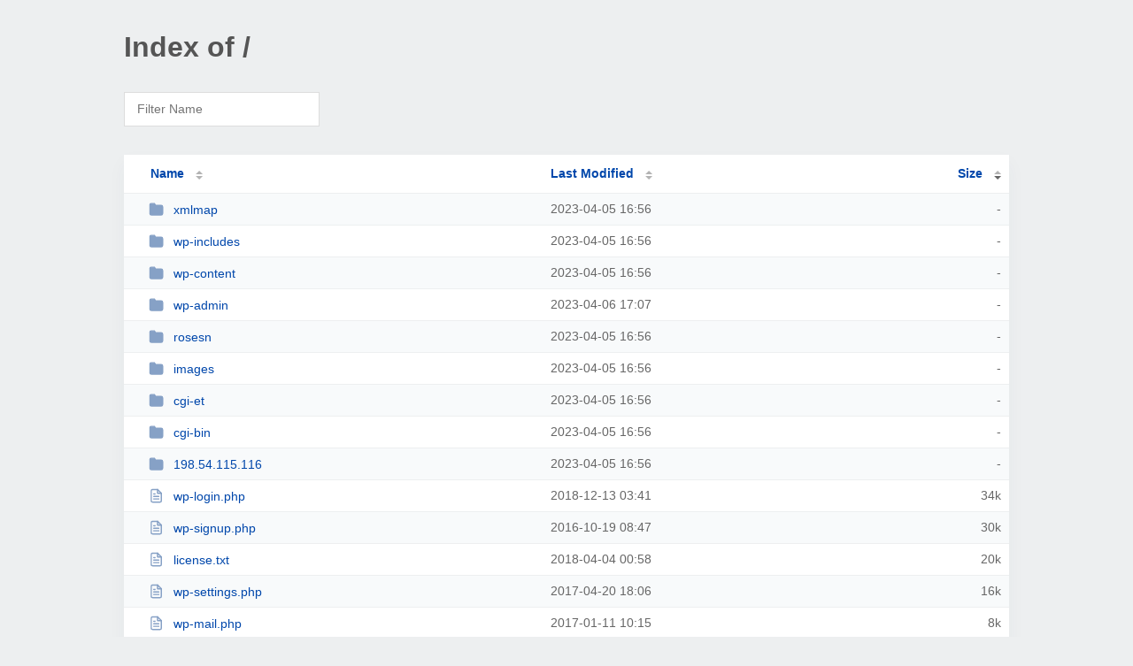

--- FILE ---
content_type: text/html; charset=UTF-8
request_url: http://thecollegelife.com/?SD
body_size: 2001
content:
<!DOCTYPE html><html><head><meta http-equiv="Content-type" content="text/html; charset=UTF-8" /><meta name="viewport" content="width=device-width, initial-scale=1.0" /><link rel="stylesheet" href="/_autoindex/assets/css/autoindex.css" /><script src="/_autoindex/assets/js/tablesort.js"></script><script src="/_autoindex/assets/js/tablesort.number.js"></script><title>Index of /</title><style>@media (prefers-color-scheme:dark){body{background-color:#000!important}}</style></head><body><div class="content"><h1 style="color: #555;">Index of /</h1>
<div id="table-filter"><input type="text" name="keyword" id="filter-keyword" placeholder="Filter Name"></div>
<div id="table-list"><table id="table-content"><thead class="t-header"><tr><th class="colname"><a class="name" href="?NA"  onclick="return false"">Name</a></th><th class="colname" data-sort-method="number"><a href="?MA"  onclick="return false"">Last Modified</a></th><th class="colname" data-sort-method="number" aria-sort="descending"><a href="?SA"  onclick="return false"">Size</a></th></tr></thead>
<tr><td data-sort="*xmlmap"><a href="/xmlmap/"><img class="icon" src="/_autoindex/assets/icons/folder-fill.svg" alt="Directory">xmlmap</a></td><td data-sort="103913814">2023-04-05 16:56</td><td data-sort="-1">-</td></tr>
<tr><td data-sort="*wp-includes"><a href="/wp-includes/"><img class="icon" src="/_autoindex/assets/icons/folder-fill.svg" alt="Directory">wp-includes</a></td><td data-sort="103913814">2023-04-05 16:56</td><td data-sort="-1">-</td></tr>
<tr><td data-sort="*wp-content"><a href="/wp-content/"><img class="icon" src="/_autoindex/assets/icons/folder-fill.svg" alt="Directory">wp-content</a></td><td data-sort="103913810">2023-04-05 16:56</td><td data-sort="-1">-</td></tr>
<tr><td data-sort="*wp-admin"><a href="/wp-admin/"><img class="icon" src="/_autoindex/assets/icons/folder-fill.svg" alt="Directory">wp-admin</a></td><td data-sort="104000849">2023-04-06 17:07</td><td data-sort="-1">-</td></tr>
<tr><td data-sort="*rosesn"><a href="/rosesn/"><img class="icon" src="/_autoindex/assets/icons/folder-fill.svg" alt="Directory">rosesn</a></td><td data-sort="103913810">2023-04-05 16:56</td><td data-sort="-1">-</td></tr>
<tr><td data-sort="*images"><a href="/images/"><img class="icon" src="/_autoindex/assets/icons/folder-fill.svg" alt="Directory">images</a></td><td data-sort="103913814">2023-04-05 16:56</td><td data-sort="-1">-</td></tr>
<tr><td data-sort="*cgi-et"><a href="/cgi-et/"><img class="icon" src="/_autoindex/assets/icons/folder-fill.svg" alt="Directory">cgi-et</a></td><td data-sort="103913810">2023-04-05 16:56</td><td data-sort="-1">-</td></tr>
<tr><td data-sort="*cgi-bin"><a href="/cgi-bin/"><img class="icon" src="/_autoindex/assets/icons/folder-fill.svg" alt="Directory">cgi-bin</a></td><td data-sort="103913814">2023-04-05 16:56</td><td data-sort="-1">-</td></tr>
<tr><td data-sort="*198.54.115.116"><a href="/198.54.115.116/"><img class="icon" src="/_autoindex/assets/icons/folder-fill.svg" alt="Directory">198.54.115.116</a></td><td data-sort="103913814">2023-04-05 16:56</td><td data-sort="-1">-</td></tr>
<tr><td data-sort="wp-login.php"><a href="/wp-login.php"><img class="icon" src="/_autoindex/assets/icons/file-text.svg" alt="[TXT]">wp-login.php</a></td><td data-sort="1544672501">2018-12-13 03:41</td><td data-sort="33959">     34k</td></tr>
<tr><td data-sort="wp-signup.php"><a href="/wp-signup.php"><img class="icon" src="/_autoindex/assets/icons/file-text.svg" alt="[TXT]">wp-signup.php</a></td><td data-sort="1476866850">2016-10-19 08:47</td><td data-sort="29896">     30k</td></tr>
<tr><td data-sort="license.txt"><a href="/license.txt"><img class="icon" src="/_autoindex/assets/icons/file-text.svg" alt="[TXT]">license.txt</a></td><td data-sort="1522803516">2018-04-04 00:58</td><td data-sort="19935">     20k</td></tr>
<tr><td data-sort="wp-settings.php"><a href="/wp-settings.php"><img class="icon" src="/_autoindex/assets/icons/file-text.svg" alt="[TXT]">wp-settings.php</a></td><td data-sort="1492711590">2017-04-20 18:06</td><td data-sort="16255">     16k</td></tr>
<tr><td data-sort="wp-mail.php"><a href="/wp-mail.php"><img class="icon" src="/_autoindex/assets/icons/file-text.svg" alt="[TXT]">wp-mail.php</a></td><td data-sort="1484129734">2017-01-11 10:15</td><td data-sort="8048">      8k</td></tr>
<tr><td data-sort="readme.html"><a href="/readme.html"><img class="icon" src="/_autoindex/assets/icons/file-text.svg" alt="[TXT]">readme.html</a></td><td data-sort="1661906819">2022-08-31 00:46</td><td data-sort="7413">      8k</td></tr>
<tr><td data-sort="error_log"><a href="/error_log"><img class="icon" src="/_autoindex/assets/icons/file.svg" alt="File">error_log</a></td><td data-sort="1680850041">2023-04-07 06:47</td><td data-sort="5953">      6k</td></tr>
<tr><td data-sort="wp-load.php"><a href="/wp-load.php"><img class="icon" src="/_autoindex/assets/icons/file-text.svg" alt="[TXT]">wp-load.php</a></td><td data-sort="1662564999">2022-09-07 15:36</td><td data-sort="3301">      4k</td></tr>
<tr><td data-sort="wp-config.php"><a href="/wp-config.php"><img class="icon" src="/_autoindex/assets/icons/file-text.svg" alt="[TXT]">wp-config.php</a></td><td data-sort="1628587820">2021-08-10 09:30</td><td data-sort="3083">      4k</td></tr>
<tr><td data-sort="xmlrpc.php"><a href="/xmlrpc.php"><img class="icon" src="/_autoindex/assets/icons/file-text.svg" alt="[TXT]">xmlrpc.php</a></td><td data-sort="1472675490">2016-08-31 20:31</td><td data-sort="3065">      3k</td></tr>
<tr><td data-sort="wp-config-sample.php"><a href="/wp-config-sample.php"><img class="icon" src="/_autoindex/assets/icons/file-text.svg" alt="[TXT]">wp-config-sample.php</a></td><td data-sort="1450277906">2015-12-16 14:58</td><td data-sort="2853">      3k</td></tr>
<tr><td data-sort="wp-links-opml.php"><a href="/wp-links-opml.php"><img class="icon" src="/_autoindex/assets/icons/file-text.svg" alt="[TXT]">wp-links-opml.php</a></td><td data-sort="1479714390">2016-11-21 07:46</td><td data-sort="2422">      3k</td></tr>
<tr><td data-sort="class-wp-http-requests-hooks.php"><a href="/class-wp-http-requests-hooks.php"><img class="icon" src="/_autoindex/assets/icons/file-text.svg" alt="[TXT]">class-wp-http-requests-hooks.php</a></td><td data-sort="1680800850">2023-04-06 17:07</td><td data-sort="1950">      2k</td></tr>
<tr><td data-sort="wp-comments-post.php"><a href="/wp-comments-post.php"><img class="icon" src="/_autoindex/assets/icons/file-text.svg" alt="[TXT]">wp-comments-post.php</a></td><td data-sort="1472486432">2016-08-29 16:00</td><td data-sort="1627">      2k</td></tr>
<tr><td data-sort="wp-blog-header.php"><a href="/wp-blog-header.php"><img class="icon" src="/_autoindex/assets/icons/file-text.svg" alt="[TXT]">wp-blog-header.php</a></td><td data-sort="1450542028">2015-12-19 16:20</td><td data-sort="364">      1k</td></tr>
<tr><td data-sort="robots.txt"><a href="/robots.txt"><img class="icon" src="/_autoindex/assets/icons/file-text.svg" alt="[TXT]">robots.txt</a></td><td data-sort="1676852106">2023-02-20 00:15</td><td data-sort="70">      1k</td></tr>
<tr><td data-sort="google8bf5168161bb6fde.html"><a href="/google8bf5168161bb6fde.html"><img class="icon" src="/_autoindex/assets/icons/file-text.svg" alt="[TXT]">google8bf5168161bb6fde.html</a></td><td data-sort="1622947864">2021-06-06 02:51</td><td data-sort="53">      1k</td></tr>
</table></div>
<address>Proudly Served by LiteSpeed Web Server at thecollegelife.com Port 80</address></div><script>
	new Tablesort(document.getElementById("table-content"));
	var keywordInput = document.getElementById('filter-keyword');
	document.addEventListener('keyup', filterTable);

	function filterTable(e) {
		if (e.target.id != 'filter-keyword') return;

		var cols = document.querySelectorAll('tbody td:first-child');
		var keyword = keywordInput.value.toLowerCase();
		for (i = 0; i < cols.length; i++) {
			var text = cols[i].textContent.toLowerCase();
			if (text != 'parent directory') {
				cols[i].parentNode.style.display = text.indexOf(keyword) === -1 ? 'none' : 'table-row';
			}
		}
	}
</script></body></html>
